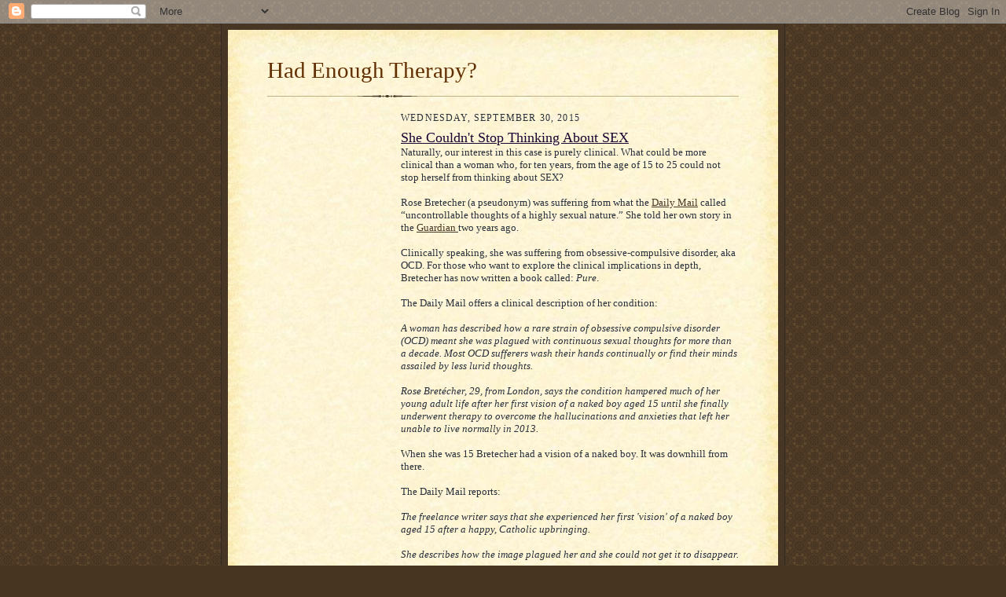

--- FILE ---
content_type: text/html; charset=utf-8
request_url: https://www.google.com/recaptcha/api2/aframe
body_size: 267
content:
<!DOCTYPE HTML><html><head><meta http-equiv="content-type" content="text/html; charset=UTF-8"></head><body><script nonce="ncbuIsLtvxHiwXUUWr9IfQ">/** Anti-fraud and anti-abuse applications only. See google.com/recaptcha */ try{var clients={'sodar':'https://pagead2.googlesyndication.com/pagead/sodar?'};window.addEventListener("message",function(a){try{if(a.source===window.parent){var b=JSON.parse(a.data);var c=clients[b['id']];if(c){var d=document.createElement('img');d.src=c+b['params']+'&rc='+(localStorage.getItem("rc::a")?sessionStorage.getItem("rc::b"):"");window.document.body.appendChild(d);sessionStorage.setItem("rc::e",parseInt(sessionStorage.getItem("rc::e")||0)+1);localStorage.setItem("rc::h",'1769913840747');}}}catch(b){}});window.parent.postMessage("_grecaptcha_ready", "*");}catch(b){}</script></body></html>